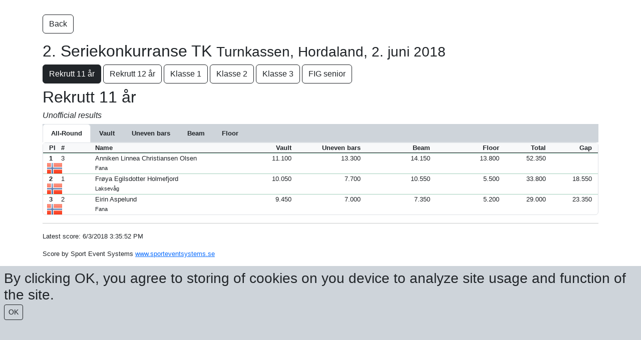

--- FILE ---
content_type: text/html; charset=utf-8
request_url: https://live.sporteventsystems.se/score/WebScore/1568
body_size: 57814
content:
<!DOCTYPE html>
<html>
<head>
    <meta charset="utf-8" />
    <meta name="viewport" content="width=device-width, initial-scale=1.0">
    <title>Live Score - Sport Event Systems</title>
    <link href="/Content/css?v=k115_4knkfI3dOoIh3wqETk6URkmSAevzozxvhErkHY1" rel="stylesheet"/>

    <script src="/bundles/modernizr?v=2twPtszsTL39hTiKwvPlVlNga_BJ8EIzShIX0ej7LAo1"></script>




</head>
<!-- Google tag (gtag.js) -->
<script async src="https://www.googletagmanager.com/gtag/js?id=G-2Y2F3C9H9F"></script>
<script>
    window.dataLayer = window.dataLayer || [];
    function gtag() { dataLayer.push(arguments); }
    gtag('js', new Date());

    gtag('config', 'G-2Y2F3C9H9F');
</script>

<script type="text/javascript">

    const getCookie = (name) => {
        const value = " " + document.cookie;
        const parts = value.split(" " + name + "=");
        return parts.length < 2 ? undefined : parts.pop().split(";").shift();
    };

    const setCookie = function (name, value, expiryDays, domain, path, secure) {
        const exDate = new Date();
        exDate.setHours(exDate.getHours() + (typeof expiryDays !== "number" ? 90 : expiryDays) * 24);
        document.cookie = name + "=" + value + ";expires=" + exDate.toUTCString() + ";path=" + (path || "/") + (domain ? ";domain=" + domain : "") + (secure ? ";secure" : "");
    };

    (() => {
        const cookieBanner = document.getElementById("")


    })

    function CookiesOK() {
        setCookie("CookiesBanner", "closed");
        document.getElementById("CookieBanner").remove();
    }

    window.onload = function () {
        var hasCookie = getCookie("CookiesBanner");
        if (!hasCookie) {
            document.getElementById("CookieBanner").style.visibility = "visible";

        }


    }



</script>


<body style="font-family: 'Gill Sans MT', Calibri, 'Trebuchet MS', sans-serif; font-size: 0.8em">
    <div class="col-12 bg-dark-subtle text-dark p-2 fixed-bottom h-25 h3" style="visibility: hidden;" id="CookieBanner">
        By clicking OK, you agree to storing of cookies on you device to analyze site usage and function of the site.
        <br />
        <button class="btn btn-outline-dark btn-sm" onclick="CookiesOK()">OK</button>
    </div>

    <div id="fb-root"></div>
    <script>
        (function (d, s, id) {
            var js, fjs = d.getElementsByTagName(s)[0];
            if (d.getElementById(id)) return;
            js = d.createElement(s); js.id = id;
            js.src = "//connect.facebook.net/sv_SE/all.js#xfbml=1";
            fjs.parentNode.insertBefore(js, fjs);
        }(document, 'script', 'facebook-jssdk'));</script>

    <div class="container body-content">
        <div class="fb-like" data-href="http://www.facebook.com/sporteventsystems" data-send="false" data-layout="button_count" data-width="200" data-show-faces="false"></div>
        





<p style="margin-top:10px;">
    <a href="/Score/?country=&country=&year=0" class="btn btn-outline-dark">Back</a>&nbsp;
</p>
<h2>2. Seriekonkurranse TK <small>Turnkassen, Hordaland, 2. juni 2018</small></h2>


    <div class="d-block d-md-none mb-2 w-100">




        <div class="dropdown">
            <button class="btn btn-secondary dropdown-toggle" type="button" id="dropdownMenuButton1" data-bs-toggle="dropdown" aria-expanded="false">
                Change class
            </button>
            <ul class="dropdown-menu" aria-labelledby="dropdownMenuButton1">
                       <li><a class="dropdown-item fw-bold" href="/Score/WebScore/1568?f=w1080&country=&year=0">Rekrutt 11 &#229;r</a></li>
                        <li><a class="dropdown-item" href="/Score/WebScore/1568?f=w1081&country=&year=0">Rekrutt 12 &#229;r</a></li>
                        <li><a class="dropdown-item" href="/Score/WebScore/1568?f=w1082&country=&year=0">Klasse 1</a></li>
                        <li><a class="dropdown-item" href="/Score/WebScore/1568?f=w1083&country=&year=0">Klasse 2</a></li>
                        <li><a class="dropdown-item" href="/Score/WebScore/1568?f=w1084&country=&year=0">Klasse 3</a></li>
                        <li><a class="dropdown-item" href="/Score/WebScore/1568?f=w1085&country=&year=0">FIG senior</a></li>
            </ul>
        </div>




        
    </div>
    <div class="d-none d-md-block mb-2">
                <a href="/Score/WebScore/1568?f=w1080&country=&year=0" class="btn btn-dark">Rekrutt 11 &#229;r</a>
                <a href="/Score/WebScore/1568?f=w1081&country=&year=0" class="btn btn-outline-dark">Rekrutt 12 &#229;r</a>
                <a href="/Score/WebScore/1568?f=w1082&country=&year=0" class="btn btn-outline-dark">Klasse 1</a>
                <a href="/Score/WebScore/1568?f=w1083&country=&year=0" class="btn btn-outline-dark">Klasse 2</a>
                <a href="/Score/WebScore/1568?f=w1084&country=&year=0" class="btn btn-outline-dark">Klasse 3</a>
                <a href="/Score/WebScore/1568?f=w1085&country=&year=0" class="btn btn-outline-dark">FIG senior</a>
    </div>






<div class="h2">
    Rekrutt 11 &#229;r
</div>
<div class="h6">
                <div class="fst-italic">Unofficial results</div>
</div>




    <div class="">
        <ul class="nav nav-tabs bg-dark-subtle" id="myTab" role="tablist">
                    <li class="nav-item" role="presentation">
                        <button class="nav-link active text-dark fw-bold" id="Allround-tab" data-bs-toggle="tab" data-bs-target="#Allround-1080" type="button" role="tab" aria-controls="Allround" aria-selected="false">
                                All-Round

                        </button>
                    </li>
                    <li class="nav-item" role="presentation">
                        <button class="nav-link  text-dark fw-bold" id="App1-tab" data-bs-toggle="tab" data-bs-target="#App1-1080" type="button" role="tab" aria-controls="App1" aria-selected="true">
                            <div class="d-none d-sm-block">Vault</div>
                            <div class="d-block d-sm-none">VT</div>
                        </button>
                    </li>
                    <li class="nav-item" role="presentation">
                        <button class="nav-link text-dark fw-bold" id="App2-tab" data-bs-toggle="tab" data-bs-target="#App2-1080" type="button" role="tab" aria-controls="App2" aria-selected="true">
                            <div class="d-none d-sm-block">Uneven bars</div>
                            <div class="d-block d-sm-none">UB</div>
                        </button>
                    </li>
                    <li class="nav-item" role="presentation">
                        <button class="nav-link text-dark fw-bold" id="App3-tab" data-bs-toggle="tab" data-bs-target="#App3-1080" type="button" role="tab" aria-controls="App3" aria-selected="true">
                            <div class="d-none d-sm-block">Beam</div>
                            <div class="d-block d-sm-none">BB</div>
                        </button>
                    </li>
                    <li class="nav-item" role="presentation">
                        <button class="nav-link text-dark fw-bold" id="App4-tab" data-bs-toggle="tab" data-bs-target="#App4-1080" type="button" role="tab" aria-controls="App4" aria-selected="true">
                            <div class="d-none d-sm-block">Floor</div>
                            <div class="d-block d-sm-none">FX</div>
                        </button>
                    </li>
        </ul>
        </div>
    <div class="tab-content" id="TabContent">

  


        <div class="tab-pane fade show active" id="Allround-1080" role="tabpanel" aria-labelledby="Allround-tab">
            <div class="container border rounded-2">
                <div class="row fw-bold bg-light border-bottom border-dark">
                    <div class="col-1 col-md-1 col-xl-1 text-start">
                        <div class="row">
                            <div class="col-6 col-sm-3">Pl</div>
                            <div class="col-3 d-none d-sm-block text-center">#</div>
                            <div class="col-6"></div>
                        </div>
                    </div>
                    <div class="col-7 col-md-3 col-xl-3 text-start">Name</div>
                    <div class="col-4 col-md-6 col-xl-6 d-none d-md-block">
                        <div class="row justify-content-evenly">
                                <div class="col text-end">Vault</div>
                                                            <div class="col text-end">Uneven bars</div>
                                                            <div class="col text-end">Beam</div>
                                                            <div class="col text-end">Floor</div>
                                                                                    
                        </div>
                    </div>

                    <div class="col-4 col-md-2 col-xl-2 align-self-end text-end">
                        <div class="row justify-content-end">
                            <div class="col-6 text-end">
                                Total
                            </div>
                            <div class="col-6 text-end">
                                Gap
                            </div>
                        </div>
                    </div>
                </div>


                        <!-- INDIVIDUAL -->
                        <div class="row border-top border-success-subtle" role="button" data-bs-toggle="collapse" data-bs-target="#class1080_1">
                            




<div class="col-1 col-md-1 col-xl-1" style="background-color:  transparent">
    <div class="row">
        <div class="col-6 col-md-3">
            
                <b>1</b>


        </div>
        <div class="col-3 d-none d-md-block text-center">
            3
        </div>
        <div class="col-12 col-md-6 px-2 px-xxl-3">
                <img src="/Content/flags/nor/NOR.png" class="w-100" />
        </div>
    </div>
</div>

<div class="col-7 col-md-3 col-xl-3" style="background-color: transparent">
    Anniken Linnea Christiansen Olsen<br /> <span class="small"> Fana</span>
</div>

<div class="col-5 col-md-6 col-xl-6 d-none d-md-block" style="background-color: transparent">
    <div class="row justify-content-evenly">
            <div class="col text-end  border-1">
                        <div class="">11.100</div>
            <div class="collapse small" id="class1080_1">
                    <div>
                        D: 2.4<br />
                        E: 8.700
                                            </div>
                                                                            </div>
            </div>
                    <div class="col text-end">
                        <div class="">13.300</div>
            <div class="collapse small" id="class1080_1">
                    <div>
                        D: 5.80
                        <br />E: 7.500
                                            </div>
                                                                
            </div>
            </div>
                    <div class="col text-end">
                        <div class="">14.150</div>
            <div class="collapse small" id="class1080_1">
                    <div>
                        D: 6.80
                        <br />E: 7.350
                        
                    </div>
                                                                            </div>
            </div>
                    <div class="col text-end">
                        <div class="">13.800</div>
            <div class="collapse small" id="class1080_1">
                    <div>
                        D: 5.90
                        <br />E: 7.900
                                            </div>
                                                
            </div>
            </div>
                            </div>
</div>

<div class="col-4 col-md-2 col-xl-2 text-end" style="background-color: transparent">
    <div class="row justify-content-end">
        <div class="col-6 text-end">
52.350            
        </div>
        <div class="col-6 text-end">
        </div>
    </div>
</div>
                        </div>
                        <div class="row">
                            <div class="col-12 d-block d-md-none">
                                


<div class="row justify-content-evenly collapse" id="class1080_1">

        <div class="col">
            <div class="fw-bold"><i>VT</i></div>
                            <div class="">
                                11.100
                            </div>
                            <div class="small">
                                D: 2.4<br />
                                E: 8.700
                                                            </div>
        </div>

        <div class="col">
            <div class="fw-bold"><i>UB</i></div>
                        <div class="">
                            13.300
                        </div>
                        <div class="small">
                            D: 5.8<br />
                            E: 7.500
                                                    </div>
        </div>

        <div class="col">
            <div class="fw-bold"><i>BB</i></div>
                        <div class="">
                            14.150
                        </div>
                        <div class="small">
                            D: 6.8<br />
                            E: 7.350
                                                    </div>
        </div>

        <div class="col">
            <div class="fw-bold"><i>FX</i></div>
                            <div class="">
                                13.800
                            </div>
                            <div class="small">
                                D: 5.9<br />
                                E: 7.900
                                                            </div>
        </div>




</div>






                            </div>
                        </div>
                        <!-- INDIVIDUAL -->
                        <div class="row border-top border-success-subtle" role="button" data-bs-toggle="collapse" data-bs-target="#class1080_2">
                            




<div class="col-1 col-md-1 col-xl-1" style="background-color:  transparent">
    <div class="row">
        <div class="col-6 col-md-3">
            
                <b>2</b>


        </div>
        <div class="col-3 d-none d-md-block text-center">
            1
        </div>
        <div class="col-12 col-md-6 px-2 px-xxl-3">
                <img src="/Content/flags/nor/NOR.png" class="w-100" />
        </div>
    </div>
</div>

<div class="col-7 col-md-3 col-xl-3" style="background-color: transparent">
    Fr&#248;ya Egilsdotter Holmefjord<br /> <span class="small"> Laksev&#229;g</span>
</div>

<div class="col-5 col-md-6 col-xl-6 d-none d-md-block" style="background-color: transparent">
    <div class="row justify-content-evenly">
            <div class="col text-end  border-1">
                        <div class="">10.050</div>
            <div class="collapse small" id="class1080_2">
                    <div>
                        D: 1.5<br />
                        E: 8.550
                                            </div>
                                                                            </div>
            </div>
                    <div class="col text-end">
                        <div class="">7.700</div>
            <div class="collapse small" id="class1080_2">
                    <div>
                        D: 1.00
                        <br />E: 6.700
                                            </div>
                                                                
            </div>
            </div>
                    <div class="col text-end">
                        <div class="">10.550</div>
            <div class="collapse small" id="class1080_2">
                    <div>
                        D: 4.50
                        <br />E: 6.050
                        
                    </div>
                                                                            </div>
            </div>
                    <div class="col text-end">
                        <div class="">5.500</div>
            <div class="collapse small" id="class1080_2">
                    <div>
                        D: 0.00
                        <br />E: 6.500
                                                    <br /> ND: 1.00
                    </div>
                                                
            </div>
            </div>
                            </div>
</div>

<div class="col-4 col-md-2 col-xl-2 text-end" style="background-color: transparent">
    <div class="row justify-content-end">
        <div class="col-6 text-end">
33.800            
        </div>
        <div class="col-6 text-end">
18.550        </div>
    </div>
</div>
                        </div>
                        <div class="row">
                            <div class="col-12 d-block d-md-none">
                                


<div class="row justify-content-evenly collapse" id="class1080_2">

        <div class="col">
            <div class="fw-bold"><i>VT</i></div>
                            <div class="">
                                10.050
                            </div>
                            <div class="small">
                                D: 1.5<br />
                                E: 8.550
                                                            </div>
        </div>

        <div class="col">
            <div class="fw-bold"><i>UB</i></div>
                        <div class="">
                            7.700
                        </div>
                        <div class="small">
                            D: 1.0<br />
                            E: 6.700
                                                    </div>
        </div>

        <div class="col">
            <div class="fw-bold"><i>BB</i></div>
                        <div class="">
                            10.550
                        </div>
                        <div class="small">
                            D: 4.5<br />
                            E: 6.050
                                                    </div>
        </div>

        <div class="col">
            <div class="fw-bold"><i>FX</i></div>
                            <div class="">
                                5.500
                            </div>
                            <div class="small">
                                <br />
                                E: 6.500
                                                                    <br />
                                    <span>
                                        ND: 1.00
                                    </span>
                            </div>
        </div>




</div>






                            </div>
                        </div>
                        <!-- INDIVIDUAL -->
                        <div class="row border-top border-success-subtle" role="button" data-bs-toggle="collapse" data-bs-target="#class1080_3">
                            




<div class="col-1 col-md-1 col-xl-1" style="background-color:  transparent">
    <div class="row">
        <div class="col-6 col-md-3">
            
                <b>3</b>


        </div>
        <div class="col-3 d-none d-md-block text-center">
            2
        </div>
        <div class="col-12 col-md-6 px-2 px-xxl-3">
                <img src="/Content/flags/nor/NOR.png" class="w-100" />
        </div>
    </div>
</div>

<div class="col-7 col-md-3 col-xl-3" style="background-color: transparent">
    Eirin Aspelund<br /> <span class="small"> Fana</span>
</div>

<div class="col-5 col-md-6 col-xl-6 d-none d-md-block" style="background-color: transparent">
    <div class="row justify-content-evenly">
            <div class="col text-end  border-1">
                        <div class="">9.450</div>
            <div class="collapse small" id="class1080_3">
                    <div>
                        D: 0.5<br />
                        E: 8.950
                                            </div>
                                                                            </div>
            </div>
                    <div class="col text-end">
                        <div class="">7.000</div>
            <div class="collapse small" id="class1080_3">
                    <div>
                        D: 1.00
                        <br />E: 6.000
                                            </div>
                                                                
            </div>
            </div>
                    <div class="col text-end">
                        <div class="">7.350</div>
            <div class="collapse small" id="class1080_3">
                    <div>
                        D: 1.50
                        <br />E: 5.850
                        
                    </div>
                                                                            </div>
            </div>
                    <div class="col text-end">
                        <div class="">5.200</div>
            <div class="collapse small" id="class1080_3">
                    <div>
                        D: 0.00
                        <br />E: 6.700
                                                    <br /> ND: 1.50
                    </div>
                                                
            </div>
            </div>
                            </div>
</div>

<div class="col-4 col-md-2 col-xl-2 text-end" style="background-color: transparent">
    <div class="row justify-content-end">
        <div class="col-6 text-end">
29.000            
        </div>
        <div class="col-6 text-end">
23.350        </div>
    </div>
</div>
                        </div>
                        <div class="row">
                            <div class="col-12 d-block d-md-none">
                                


<div class="row justify-content-evenly collapse" id="class1080_3">

        <div class="col">
            <div class="fw-bold"><i>VT</i></div>
                            <div class="">
                                9.450
                            </div>
                            <div class="small">
                                D: 0.5<br />
                                E: 8.950
                                                            </div>
        </div>

        <div class="col">
            <div class="fw-bold"><i>UB</i></div>
                        <div class="">
                            7.000
                        </div>
                        <div class="small">
                            D: 1.0<br />
                            E: 6.000
                                                    </div>
        </div>

        <div class="col">
            <div class="fw-bold"><i>BB</i></div>
                        <div class="">
                            7.350
                        </div>
                        <div class="small">
                            D: 1.5<br />
                            E: 5.850
                                                    </div>
        </div>

        <div class="col">
            <div class="fw-bold"><i>FX</i></div>
                            <div class="">
                                5.200
                            </div>
                            <div class="small">
                                <br />
                                E: 6.700
                                                                    <br />
                                    <span>
                                        ND: 1.50
                                    </span>
                            </div>
        </div>




</div>






                            </div>
                        </div>

                        </div>
                    </div>



        <div class="tab-pane fade " id="App1-1080" role="tabpanel" aria-labelledby="App1-tab">
            



<div class="container border rounded-2">
    <div class="row fw-bold bg-light border-bottom border-dark">
        <div class="col-1 col-md-1 col-xl-1 text-start">
            <div class="row">
                <div class="col-3">Pl</div>
                <div class="col-3 d-none d-md-block text-center">#</div>
                <div class="col-6"></div>
            </div>
        </div>
        <div class="col-3 col-md-5 col-xl-5 text-start">Name</div>
        <div class="col-5 col-sm-5 col-md-4 col-xl-4 text-start">
            <div class="row justify-content-evenly">
                        <div class="col-4 d-block d-sm-block text-end">D</div>
                        <div class="col-4 d-block d-sm-block text-end">E</div>
                        <div class="col-4 d-block d-sm-block text-end">ND</div>
                                                                                            </div>
        </div>
        <div class="col-3 col-md-2 col-xl-2 text-end">
            <div class="row justify-content-end">
                <div class="col-6">Score</div>
                <div class="col-6">Gap</div>
            </div>
         </div>
    </div>



        <div class="row border-bottom border-dark-subtle">
            <div class="col-1 col-md-1 col-xl-1 text-start">
                <div class="row">
                    <div class="col-6 col-md-3">
                        
                            <b>1</b>

                    </div>
                    <div class="col-3 d-none d-md-block text-center">3</div>
                    <div class="col-12 col-md-6 px-2 px-xxl-3">
                            <img src="/Content/flags/nor/NOR.png" class="w-100" />
                    </div>
                </div>
            </div>
            <div class="col-3 col-md-5 col-xl-5 text-start">
                <div class="text-nowrap">
                         Anniken Linnea Christiansen Olsen, Fana
                </div>
            </div>
            <div class="col-5 col-md-4 col-xl-4 text-start">
                <div class="row justify-content-evenly">
                        <div class="col-4 d-block d-sm-block text-end">
<br /><br />2.4<br />                        </div>
                        <div class="col-4 d-block d-sm-block text-end">
<br /><br />8.700<br />
                        </div>
                <div class="col-4 d-block d-sm-block text-end">

<br /><br /><br />                </div>
                                                            
                </div>
                        </div>
            <div class="col-3 col-md-2 col-xl-2 text-end">
                <div class="row justify-content-end">
                    <div class="col-6 text-end">
                        
<br />5.550<br />11.100<br />                    </div>
                    <div class="col-6 text-end">
                        <br />
                            
                    </div>
                </div>
            </div>
        </div>
        <div class="row border-bottom border-dark-subtle">
            <div class="col-1 col-md-1 col-xl-1 text-start">
                <div class="row">
                    <div class="col-6 col-md-3">
                        
                            <b>2</b>

                    </div>
                    <div class="col-3 d-none d-md-block text-center">1</div>
                    <div class="col-12 col-md-6 px-2 px-xxl-3">
                            <img src="/Content/flags/nor/NOR.png" class="w-100" />
                    </div>
                </div>
            </div>
            <div class="col-3 col-md-5 col-xl-5 text-start">
                <div class="text-nowrap">
                         Fr&#248;ya Egilsdotter Holmefjord, Laksev&#229;g
                </div>
            </div>
            <div class="col-5 col-md-4 col-xl-4 text-start">
                <div class="row justify-content-evenly">
                        <div class="col-4 d-block d-sm-block text-end">
<br /><br />1.5<br />                        </div>
                        <div class="col-4 d-block d-sm-block text-end">
<br /><br />8.550<br />
                        </div>
                <div class="col-4 d-block d-sm-block text-end">

<br /><br /><br />                </div>
                                                            
                </div>
                        </div>
            <div class="col-3 col-md-2 col-xl-2 text-end">
                <div class="row justify-content-end">
                    <div class="col-6 text-end">
                        
<br />5.025<br />10.050<br />                    </div>
                    <div class="col-6 text-end">
                        <br />
                            0.525
                    </div>
                </div>
            </div>
        </div>
        <div class="row border-bottom border-dark-subtle">
            <div class="col-1 col-md-1 col-xl-1 text-start">
                <div class="row">
                    <div class="col-6 col-md-3">
                        
                            <b>3</b>

                    </div>
                    <div class="col-3 d-none d-md-block text-center">2</div>
                    <div class="col-12 col-md-6 px-2 px-xxl-3">
                            <img src="/Content/flags/nor/NOR.png" class="w-100" />
                    </div>
                </div>
            </div>
            <div class="col-3 col-md-5 col-xl-5 text-start">
                <div class="text-nowrap">
                         Eirin Aspelund, Fana
                </div>
            </div>
            <div class="col-5 col-md-4 col-xl-4 text-start">
                <div class="row justify-content-evenly">
                        <div class="col-4 d-block d-sm-block text-end">
<br /><br />0.5<br />                        </div>
                        <div class="col-4 d-block d-sm-block text-end">
<br /><br />8.950<br />
                        </div>
                <div class="col-4 d-block d-sm-block text-end">

<br /><br /><br />                </div>
                                                            
                </div>
                        </div>
            <div class="col-3 col-md-2 col-xl-2 text-end">
                <div class="row justify-content-end">
                    <div class="col-6 text-end">
                        
<br />4.725<br />9.450<br />                    </div>
                    <div class="col-6 text-end">
                        <br />
                            0.825
                    </div>
                </div>
            </div>
        </div>

</div>
        </div>

        <div class="tab-pane fade" id="App2-1080" role="tabpanel" aria-labelledby="App2-tab">
            



<div class="container border rounded-2">
    <div class="row fw-bold bg-light border-bottom border-dark">
        <div class="col-1 col-md-1 col-xl-1 text-start">
            <div class="row">
                <div class="col-3">Pl</div>
                <div class="col-3 d-none d-md-block text-center">#</div>
                <div class="col-6"></div>
            </div>
        </div>
        <div class="col-3 col-md-5 col-xl-5 text-start">Name</div>
        <div class="col-5 col-sm-5 col-md-4 col-xl-4 text-start">
            <div class="row justify-content-evenly">
                        <div class="col-4 d-block d-sm-block text-end">D</div>
                        <div class="col-4 d-block d-sm-block text-end">E</div>
                        <div class="col-4 d-block d-sm-block text-end">ND</div>
                                                                                            </div>
        </div>
        <div class="col-3 col-md-2 col-xl-2 text-end">
            <div class="row justify-content-end">
                <div class="col-6">Score</div>
                <div class="col-6">Gap</div>
            </div>
         </div>
    </div>



        <div class="row border-bottom border-dark-subtle">
            <div class="col-1 col-md-1 col-xl-1 text-start">
                <div class="row">
                    <div class="col-6 col-md-3">
                        
                            <b>1</b>

                    </div>
                    <div class="col-3 d-none d-md-block text-center">3</div>
                    <div class="col-12 col-md-6 px-2 px-xxl-3">
                            <img src="/Content/flags/nor/NOR.png" class="w-100" />
                    </div>
                </div>
            </div>
            <div class="col-3 col-md-5 col-xl-5 text-start">
                <div class="text-nowrap">
                         Anniken Linnea Christiansen Olsen, Fana
                </div>
            </div>
            <div class="col-5 col-md-4 col-xl-4 text-start">
                <div class="row justify-content-evenly">
                        <div class="col-4 d-block d-sm-block text-end">
<br />5.8                        </div>
                        <div class="col-4 d-block d-sm-block text-end">
<br />7.500
                        </div>
                <div class="col-4 d-block d-sm-block text-end">

<br />                </div>
                                                            
                </div>
                        </div>
            <div class="col-3 col-md-2 col-xl-2 text-end">
                <div class="row justify-content-end">
                    <div class="col-6 text-end">
                        
                                    <br />
                                    <div class="">13.300</div>
                    </div>
                    <div class="col-6 text-end">
                        <br />
                            
                    </div>
                </div>
            </div>
        </div>
        <div class="row border-bottom border-dark-subtle">
            <div class="col-1 col-md-1 col-xl-1 text-start">
                <div class="row">
                    <div class="col-6 col-md-3">
                        
                            <b>2</b>

                    </div>
                    <div class="col-3 d-none d-md-block text-center">1</div>
                    <div class="col-12 col-md-6 px-2 px-xxl-3">
                            <img src="/Content/flags/nor/NOR.png" class="w-100" />
                    </div>
                </div>
            </div>
            <div class="col-3 col-md-5 col-xl-5 text-start">
                <div class="text-nowrap">
                         Fr&#248;ya Egilsdotter Holmefjord, Laksev&#229;g
                </div>
            </div>
            <div class="col-5 col-md-4 col-xl-4 text-start">
                <div class="row justify-content-evenly">
                        <div class="col-4 d-block d-sm-block text-end">
<br />1.0                        </div>
                        <div class="col-4 d-block d-sm-block text-end">
<br />6.700
                        </div>
                <div class="col-4 d-block d-sm-block text-end">

<br />                </div>
                                                            
                </div>
                        </div>
            <div class="col-3 col-md-2 col-xl-2 text-end">
                <div class="row justify-content-end">
                    <div class="col-6 text-end">
                        
                                    <br />
                                    <div class="">7.700</div>
                    </div>
                    <div class="col-6 text-end">
                        <br />
                            5.600
                    </div>
                </div>
            </div>
        </div>
        <div class="row border-bottom border-dark-subtle">
            <div class="col-1 col-md-1 col-xl-1 text-start">
                <div class="row">
                    <div class="col-6 col-md-3">
                        
                            <b>3</b>

                    </div>
                    <div class="col-3 d-none d-md-block text-center">2</div>
                    <div class="col-12 col-md-6 px-2 px-xxl-3">
                            <img src="/Content/flags/nor/NOR.png" class="w-100" />
                    </div>
                </div>
            </div>
            <div class="col-3 col-md-5 col-xl-5 text-start">
                <div class="text-nowrap">
                         Eirin Aspelund, Fana
                </div>
            </div>
            <div class="col-5 col-md-4 col-xl-4 text-start">
                <div class="row justify-content-evenly">
                        <div class="col-4 d-block d-sm-block text-end">
<br />1.0                        </div>
                        <div class="col-4 d-block d-sm-block text-end">
<br />6.000
                        </div>
                <div class="col-4 d-block d-sm-block text-end">

<br />                </div>
                                                            
                </div>
                        </div>
            <div class="col-3 col-md-2 col-xl-2 text-end">
                <div class="row justify-content-end">
                    <div class="col-6 text-end">
                        
                                    <br />
                                    <div class="">7.000</div>
                    </div>
                    <div class="col-6 text-end">
                        <br />
                            6.300
                    </div>
                </div>
            </div>
        </div>

</div>
        </div>

        <div class="tab-pane fade" id="App3-1080" role="tabpanel" aria-labelledby="App3-tab">
            



<div class="container border rounded-2">
    <div class="row fw-bold bg-light border-bottom border-dark">
        <div class="col-1 col-md-1 col-xl-1 text-start">
            <div class="row">
                <div class="col-3">Pl</div>
                <div class="col-3 d-none d-md-block text-center">#</div>
                <div class="col-6"></div>
            </div>
        </div>
        <div class="col-3 col-md-5 col-xl-5 text-start">Name</div>
        <div class="col-5 col-sm-5 col-md-4 col-xl-4 text-start">
            <div class="row justify-content-evenly">
                        <div class="col-4 d-block d-sm-block text-end">D</div>
                        <div class="col-4 d-block d-sm-block text-end">E</div>
                        <div class="col-4 d-block d-sm-block text-end">ND</div>
                                                                                            </div>
        </div>
        <div class="col-3 col-md-2 col-xl-2 text-end">
            <div class="row justify-content-end">
                <div class="col-6">Score</div>
                <div class="col-6">Gap</div>
            </div>
         </div>
    </div>



        <div class="row border-bottom border-dark-subtle">
            <div class="col-1 col-md-1 col-xl-1 text-start">
                <div class="row">
                    <div class="col-6 col-md-3">
                        
                            <b>1</b>

                    </div>
                    <div class="col-3 d-none d-md-block text-center">3</div>
                    <div class="col-12 col-md-6 px-2 px-xxl-3">
                            <img src="/Content/flags/nor/NOR.png" class="w-100" />
                    </div>
                </div>
            </div>
            <div class="col-3 col-md-5 col-xl-5 text-start">
                <div class="text-nowrap">
                         Anniken Linnea Christiansen Olsen, Fana
                </div>
            </div>
            <div class="col-5 col-md-4 col-xl-4 text-start">
                <div class="row justify-content-evenly">
                        <div class="col-4 d-block d-sm-block text-end">
<br />6.8                        </div>
                        <div class="col-4 d-block d-sm-block text-end">
<br />7.350
                        </div>
                <div class="col-4 d-block d-sm-block text-end">

<br />                </div>
                                                            
                </div>
                        </div>
            <div class="col-3 col-md-2 col-xl-2 text-end">
                <div class="row justify-content-end">
                    <div class="col-6 text-end">
                        
                                    <br />
                                    <div class="">14.150</div>
                    </div>
                    <div class="col-6 text-end">
                        <br />
                            
                    </div>
                </div>
            </div>
        </div>
        <div class="row border-bottom border-dark-subtle">
            <div class="col-1 col-md-1 col-xl-1 text-start">
                <div class="row">
                    <div class="col-6 col-md-3">
                        
                            <b>2</b>

                    </div>
                    <div class="col-3 d-none d-md-block text-center">1</div>
                    <div class="col-12 col-md-6 px-2 px-xxl-3">
                            <img src="/Content/flags/nor/NOR.png" class="w-100" />
                    </div>
                </div>
            </div>
            <div class="col-3 col-md-5 col-xl-5 text-start">
                <div class="text-nowrap">
                         Fr&#248;ya Egilsdotter Holmefjord, Laksev&#229;g
                </div>
            </div>
            <div class="col-5 col-md-4 col-xl-4 text-start">
                <div class="row justify-content-evenly">
                        <div class="col-4 d-block d-sm-block text-end">
<br />4.5                        </div>
                        <div class="col-4 d-block d-sm-block text-end">
<br />6.050
                        </div>
                <div class="col-4 d-block d-sm-block text-end">

<br />                </div>
                                                            
                </div>
                        </div>
            <div class="col-3 col-md-2 col-xl-2 text-end">
                <div class="row justify-content-end">
                    <div class="col-6 text-end">
                        
                                    <br />
                                    <div class="">10.550</div>
                    </div>
                    <div class="col-6 text-end">
                        <br />
                            3.600
                    </div>
                </div>
            </div>
        </div>
        <div class="row border-bottom border-dark-subtle">
            <div class="col-1 col-md-1 col-xl-1 text-start">
                <div class="row">
                    <div class="col-6 col-md-3">
                        
                            <b>3</b>

                    </div>
                    <div class="col-3 d-none d-md-block text-center">2</div>
                    <div class="col-12 col-md-6 px-2 px-xxl-3">
                            <img src="/Content/flags/nor/NOR.png" class="w-100" />
                    </div>
                </div>
            </div>
            <div class="col-3 col-md-5 col-xl-5 text-start">
                <div class="text-nowrap">
                         Eirin Aspelund, Fana
                </div>
            </div>
            <div class="col-5 col-md-4 col-xl-4 text-start">
                <div class="row justify-content-evenly">
                        <div class="col-4 d-block d-sm-block text-end">
<br />1.5                        </div>
                        <div class="col-4 d-block d-sm-block text-end">
<br />5.850
                        </div>
                <div class="col-4 d-block d-sm-block text-end">

<br />                </div>
                                                            
                </div>
                        </div>
            <div class="col-3 col-md-2 col-xl-2 text-end">
                <div class="row justify-content-end">
                    <div class="col-6 text-end">
                        
                                    <br />
                                    <div class="">7.350</div>
                    </div>
                    <div class="col-6 text-end">
                        <br />
                            6.800
                    </div>
                </div>
            </div>
        </div>

</div>

        </div>

        <div class="tab-pane fade" id="App4-1080" role="tabpanel" aria-labelledby="App4-tab">
            



<div class="container border rounded-2">
    <div class="row fw-bold bg-light border-bottom border-dark">
        <div class="col-1 col-md-1 col-xl-1 text-start">
            <div class="row">
                <div class="col-3">Pl</div>
                <div class="col-3 d-none d-md-block text-center">#</div>
                <div class="col-6"></div>
            </div>
        </div>
        <div class="col-3 col-md-5 col-xl-5 text-start">Name</div>
        <div class="col-5 col-sm-5 col-md-4 col-xl-4 text-start">
            <div class="row justify-content-evenly">
                        <div class="col-4 d-block d-sm-block text-end">D</div>
                        <div class="col-4 d-block d-sm-block text-end">E</div>
                        <div class="col-4 d-block d-sm-block text-end">ND</div>
                                                                                            </div>
        </div>
        <div class="col-3 col-md-2 col-xl-2 text-end">
            <div class="row justify-content-end">
                <div class="col-6">Score</div>
                <div class="col-6">Gap</div>
            </div>
         </div>
    </div>



        <div class="row border-bottom border-dark-subtle">
            <div class="col-1 col-md-1 col-xl-1 text-start">
                <div class="row">
                    <div class="col-6 col-md-3">
                        
                            <b>1</b>

                    </div>
                    <div class="col-3 d-none d-md-block text-center">3</div>
                    <div class="col-12 col-md-6 px-2 px-xxl-3">
                            <img src="/Content/flags/nor/NOR.png" class="w-100" />
                    </div>
                </div>
            </div>
            <div class="col-3 col-md-5 col-xl-5 text-start">
                <div class="text-nowrap">
                         Anniken Linnea Christiansen Olsen, Fana
                </div>
            </div>
            <div class="col-5 col-md-4 col-xl-4 text-start">
                <div class="row justify-content-evenly">
                        <div class="col-4 d-block d-sm-block text-end">
<br />5.9                        </div>
                        <div class="col-4 d-block d-sm-block text-end">
<br />7.900
                        </div>
                <div class="col-4 d-block d-sm-block text-end">

<br />                </div>
                                                            
                </div>
                        </div>
            <div class="col-3 col-md-2 col-xl-2 text-end">
                <div class="row justify-content-end">
                    <div class="col-6 text-end">
                        
                                    <br />
                                    <div class="">13.800</div>
                    </div>
                    <div class="col-6 text-end">
                        <br />
                            
                    </div>
                </div>
            </div>
        </div>
        <div class="row border-bottom border-dark-subtle">
            <div class="col-1 col-md-1 col-xl-1 text-start">
                <div class="row">
                    <div class="col-6 col-md-3">
                        
                            <b>2</b>

                    </div>
                    <div class="col-3 d-none d-md-block text-center">1</div>
                    <div class="col-12 col-md-6 px-2 px-xxl-3">
                            <img src="/Content/flags/nor/NOR.png" class="w-100" />
                    </div>
                </div>
            </div>
            <div class="col-3 col-md-5 col-xl-5 text-start">
                <div class="text-nowrap">
                         Fr&#248;ya Egilsdotter Holmefjord, Laksev&#229;g
                </div>
            </div>
            <div class="col-5 col-md-4 col-xl-4 text-start">
                <div class="row justify-content-evenly">
                        <div class="col-4 d-block d-sm-block text-end">
<br />                        </div>
                        <div class="col-4 d-block d-sm-block text-end">
<br />6.500
                        </div>
                <div class="col-4 d-block d-sm-block text-end">

<br />1.0                </div>
                                                            
                </div>
                        </div>
            <div class="col-3 col-md-2 col-xl-2 text-end">
                <div class="row justify-content-end">
                    <div class="col-6 text-end">
                        
                                    <br />
                                    <div class="">5.500</div>
                    </div>
                    <div class="col-6 text-end">
                        <br />
                            8.300
                    </div>
                </div>
            </div>
        </div>
        <div class="row border-bottom border-dark-subtle">
            <div class="col-1 col-md-1 col-xl-1 text-start">
                <div class="row">
                    <div class="col-6 col-md-3">
                        
                            <b>3</b>

                    </div>
                    <div class="col-3 d-none d-md-block text-center">2</div>
                    <div class="col-12 col-md-6 px-2 px-xxl-3">
                            <img src="/Content/flags/nor/NOR.png" class="w-100" />
                    </div>
                </div>
            </div>
            <div class="col-3 col-md-5 col-xl-5 text-start">
                <div class="text-nowrap">
                         Eirin Aspelund, Fana
                </div>
            </div>
            <div class="col-5 col-md-4 col-xl-4 text-start">
                <div class="row justify-content-evenly">
                        <div class="col-4 d-block d-sm-block text-end">
<br />                        </div>
                        <div class="col-4 d-block d-sm-block text-end">
<br />6.700
                        </div>
                <div class="col-4 d-block d-sm-block text-end">

<br />1.5                </div>
                                                            
                </div>
                        </div>
            <div class="col-3 col-md-2 col-xl-2 text-end">
                <div class="row justify-content-end">
                    <div class="col-6 text-end">
                        
                                    <br />
                                    <div class="">5.200</div>
                    </div>
                    <div class="col-6 text-end">
                        <br />
                            8.600
                    </div>
                </div>
            </div>
        </div>

</div>
        </div>

        <div class="tab-pane fade" id="App5-1080" role="tabpanel" aria-labelledby="App5-tab">
            



<div class="container border rounded-2">
    <div class="row fw-bold bg-light border-bottom border-dark">
        <div class="col-1 col-md-1 col-xl-1 text-start">
            <div class="row">
                <div class="col-3">Pl</div>
                <div class="col-3 d-none d-md-block text-center">#</div>
                <div class="col-6"></div>
            </div>
        </div>
        <div class="col-3 col-md-5 col-xl-5 text-start">Name</div>
        <div class="col-5 col-sm-5 col-md-4 col-xl-4 text-start">
            <div class="row justify-content-evenly">
                        <div class="col-4 d-block d-sm-block text-end">D</div>
                        <div class="col-4 d-block d-sm-block text-end">E</div>
                        <div class="col-4 d-block d-sm-block text-end">ND</div>
                                                                                            </div>
        </div>
        <div class="col-3 col-md-2 col-xl-2 text-end">
            <div class="row justify-content-end">
                <div class="col-6">Score</div>
                <div class="col-6">Gap</div>
            </div>
         </div>
    </div>




</div>
        </div>

        <div class="tab-pane fade" id="App6-1080" role="tabpanel" aria-labelledby="App6-tab">
            



<div class="container border rounded-2">
    <div class="row fw-bold bg-light border-bottom border-dark">
        <div class="col-1 col-md-1 col-xl-1 text-start">
            <div class="row">
                <div class="col-3">Pl</div>
                <div class="col-3 d-none d-md-block text-center">#</div>
                <div class="col-6"></div>
            </div>
        </div>
        <div class="col-3 col-md-5 col-xl-5 text-start">Name</div>
        <div class="col-5 col-sm-5 col-md-4 col-xl-4 text-start">
            <div class="row justify-content-evenly">
                        <div class="col-4 d-block d-sm-block text-end">D</div>
                        <div class="col-4 d-block d-sm-block text-end">E</div>
                        <div class="col-4 d-block d-sm-block text-end">ND</div>
                                                                                            </div>
        </div>
        <div class="col-3 col-md-2 col-xl-2 text-end">
            <div class="row justify-content-end">
                <div class="col-6">Score</div>
                <div class="col-6">Gap</div>
            </div>
         </div>
    </div>




</div>
        </div>

        <div class="tab-pane fade" id="AppE1-1080" role="tabpanel" aria-labelledby="AppE1-tab">
            



<div class="container border rounded-2">
    <div class="row fw-bold bg-light border-bottom border-dark">
        <div class="col-1 col-md-1 col-xl-1 text-start">
            <div class="row">
                <div class="col-3">Pl</div>
                <div class="col-3 d-none d-md-block text-center">#</div>
                <div class="col-6"></div>
            </div>
        </div>
        <div class="col-3 col-md-5 col-xl-5 text-start">Name</div>
        <div class="col-5 col-sm-5 col-md-4 col-xl-4 text-start">
            <div class="row justify-content-evenly">
                        <div class="col-4 d-block d-sm-block text-end">D</div>
                        <div class="col-4 d-block d-sm-block text-end">E</div>
                        <div class="col-4 d-block d-sm-block text-end">ND</div>
                                                                                            </div>
        </div>
        <div class="col-3 col-md-2 col-xl-2 text-end">
            <div class="row justify-content-end">
                <div class="col-6">Score</div>
                <div class="col-6">Gap</div>
            </div>
         </div>
    </div>




</div>
        </div>
    </div>
<footer>
    <hr />
    <p>Latest score: 6/3/2018 3:35:52 PM</p>
    <p>Score by Sport Event Systems <a href="http://www.sporteventsystems.se" target="_blank">www.sporteventsystems.se</a></p>
</footer>




    </div>
    <div class="container body-content">
        <br />
        Last Update: 1/17/2026 5:18:26 AM
    <div class="d-block d-sm-none">SX</div>
    <div class="d-none d-sm-block d-md-none">SM</div>
    <div class="d-none d-md-block d-xl-none">MD</div>
    <div class="d-none d-xl-block d-xxl-none">XL</div>
    <div class="d-none d-xxl-block">XXL</div>


    </div>



    

    <script src="/bundles/jquery?v=-zq68B3-TYAIgCEeSI8G_aDeelhL1oGRFlxBqoiPLQM1"></script>

    <script src="/bundles/bootstrap?v=Vkounpm77EKGLghSRd7BMdBg3EKxcCfhcCs8lOkXGq81"></script>

    
    <script type="text/javascript" src="/Scripts/webscore.js"></script>
</body>
</html>
